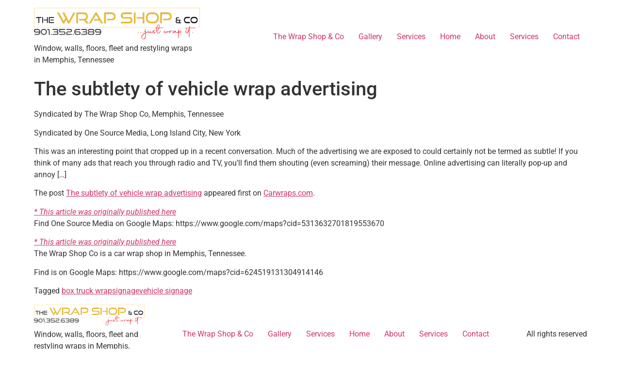

--- FILE ---
content_type: text/html; charset=UTF-8
request_url: https://www.thewrapshopco.com/the-subtlety-of-vehicle-wrap-advertising-2/
body_size: 9129
content:
<!doctype html>
<html lang="en-US">
<head>
	<meta charset="UTF-8">
		<meta name="viewport" content="width=device-width, initial-scale=1">
	<link rel="profile" href="https://gmpg.org/xfn/11">
	<meta name='robots' content='index, follow, max-image-preview:large, max-snippet:-1, max-video-preview:-1' />

	<!-- This site is optimized with the Yoast SEO plugin v26.8 - https://yoast.com/product/yoast-seo-wordpress/ -->
	<title>The subtlety of vehicle wrap advertising &#8212; The Wrap Shop &amp; Co</title>
	<link rel="canonical" href="https://www.thewrapshopco.com/the-subtlety-of-vehicle-wrap-advertising-2/" />
	<meta property="og:locale" content="en_US" />
	<meta property="og:type" content="article" />
	<meta property="og:title" content="The subtlety of vehicle wrap advertising &#8212; The Wrap Shop &amp; Co" />
	<meta property="og:description" content="Syndicated by The Wrap Shop Co, Memphis, Tennessee Syndicated by One Source Media, Long Island City, New York This was an interesting point that cropped up in a recent conversation. Much of the advertising we are exposed to could certainly not be termed as subtle! If you think of many ads that reach you through [&hellip;]" />
	<meta property="og:url" content="https://www.thewrapshopco.com/the-subtlety-of-vehicle-wrap-advertising-2/" />
	<meta property="og:site_name" content="The Wrap Shop &amp; Co" />
	<meta property="article:published_time" content="2021-03-12T05:05:13+00:00" />
	<meta name="author" content="lawrence" />
	<meta name="twitter:card" content="summary_large_image" />
	<meta name="twitter:label1" content="Written by" />
	<meta name="twitter:data1" content="lawrence" />
	<meta name="twitter:label2" content="Est. reading time" />
	<meta name="twitter:data2" content="1 minute" />
	<script type="application/ld+json" class="yoast-schema-graph">{"@context":"https://schema.org","@graph":[{"@type":"Article","@id":"https://www.thewrapshopco.com/the-subtlety-of-vehicle-wrap-advertising-2/#article","isPartOf":{"@id":"https://www.thewrapshopco.com/the-subtlety-of-vehicle-wrap-advertising-2/"},"author":{"name":"lawrence","@id":"https://www.thewrapshopco.com/#/schema/person/3689dffa7f3df117fc8d563717e2d084"},"headline":"The subtlety of vehicle wrap advertising","datePublished":"2021-03-12T05:05:13+00:00","mainEntityOfPage":{"@id":"https://www.thewrapshopco.com/the-subtlety-of-vehicle-wrap-advertising-2/"},"wordCount":140,"commentCount":0,"publisher":{"@id":"https://www.thewrapshopco.com/#organization"},"keywords":["box truck wrap","signage","vehicle signage"],"inLanguage":"en-US"},{"@type":"WebPage","@id":"https://www.thewrapshopco.com/the-subtlety-of-vehicle-wrap-advertising-2/","url":"https://www.thewrapshopco.com/the-subtlety-of-vehicle-wrap-advertising-2/","name":"The subtlety of vehicle wrap advertising &#8212; The Wrap Shop &amp; Co","isPartOf":{"@id":"https://www.thewrapshopco.com/#website"},"datePublished":"2021-03-12T05:05:13+00:00","breadcrumb":{"@id":"https://www.thewrapshopco.com/the-subtlety-of-vehicle-wrap-advertising-2/#breadcrumb"},"inLanguage":"en-US","potentialAction":[{"@type":"ReadAction","target":["https://www.thewrapshopco.com/the-subtlety-of-vehicle-wrap-advertising-2/"]}]},{"@type":"BreadcrumbList","@id":"https://www.thewrapshopco.com/the-subtlety-of-vehicle-wrap-advertising-2/#breadcrumb","itemListElement":[{"@type":"ListItem","position":1,"name":"Home","item":"https://www.thewrapshopco.com/"},{"@type":"ListItem","position":2,"name":"The subtlety of vehicle wrap advertising"}]},{"@type":"WebSite","@id":"https://www.thewrapshopco.com/#website","url":"https://www.thewrapshopco.com/","name":"The Wrap Shop &amp; Co","description":"Window, walls, floors, fleet and restyling wraps in Memphis, Tennessee","publisher":{"@id":"https://www.thewrapshopco.com/#organization"},"potentialAction":[{"@type":"SearchAction","target":{"@type":"EntryPoint","urlTemplate":"https://www.thewrapshopco.com/?s={search_term_string}"},"query-input":{"@type":"PropertyValueSpecification","valueRequired":true,"valueName":"search_term_string"}}],"inLanguage":"en-US"},{"@type":"Organization","@id":"https://www.thewrapshopco.com/#organization","name":"The Wrap Shop &amp; Co","url":"https://www.thewrapshopco.com/","logo":{"@type":"ImageObject","inLanguage":"en-US","@id":"https://www.thewrapshopco.com/#/schema/logo/image/","url":"https://www.thewrapshopco.com/wp-content/uploads/2022/08/The-Wrap-Shop-thumbnail-1-1.png","contentUrl":"https://www.thewrapshopco.com/wp-content/uploads/2022/08/The-Wrap-Shop-thumbnail-1-1.png","width":3171,"height":604,"caption":"The Wrap Shop &amp; Co"},"image":{"@id":"https://www.thewrapshopco.com/#/schema/logo/image/"}},{"@type":"Person","@id":"https://www.thewrapshopco.com/#/schema/person/3689dffa7f3df117fc8d563717e2d084","name":"lawrence","image":{"@type":"ImageObject","inLanguage":"en-US","@id":"https://www.thewrapshopco.com/#/schema/person/image/","url":"https://secure.gravatar.com/avatar/648b88ef6e67053cd7f7bccc4e3d9e1d66dd094eb103fd2408ab893b4c1963ae?s=96&d=mm&r=g","contentUrl":"https://secure.gravatar.com/avatar/648b88ef6e67053cd7f7bccc4e3d9e1d66dd094eb103fd2408ab893b4c1963ae?s=96&d=mm&r=g","caption":"lawrence"},"url":"https://www.thewrapshopco.com/author/lawrence/"}]}</script>
	<!-- / Yoast SEO plugin. -->


<link rel='dns-prefetch' href='//www.googletagmanager.com' />
<link rel="alternate" type="application/rss+xml" title="The Wrap Shop &amp; Co &raquo; Feed" href="https://www.thewrapshopco.com/feed/" />
<link rel="alternate" type="application/rss+xml" title="The Wrap Shop &amp; Co &raquo; Comments Feed" href="https://www.thewrapshopco.com/comments/feed/" />
<link rel="alternate" title="oEmbed (JSON)" type="application/json+oembed" href="https://www.thewrapshopco.com/wp-json/oembed/1.0/embed?url=https%3A%2F%2Fwww.thewrapshopco.com%2Fthe-subtlety-of-vehicle-wrap-advertising-2%2F" />
<link rel="alternate" title="oEmbed (XML)" type="text/xml+oembed" href="https://www.thewrapshopco.com/wp-json/oembed/1.0/embed?url=https%3A%2F%2Fwww.thewrapshopco.com%2Fthe-subtlety-of-vehicle-wrap-advertising-2%2F&#038;format=xml" />
<style id='wp-img-auto-sizes-contain-inline-css'>
img:is([sizes=auto i],[sizes^="auto," i]){contain-intrinsic-size:3000px 1500px}
/*# sourceURL=wp-img-auto-sizes-contain-inline-css */
</style>
<link rel='stylesheet' id='fluentform-elementor-widget-css' href='https://www.thewrapshopco.com/wp-content/plugins/fluentform/assets/css/fluent-forms-elementor-widget.css?ver=6.1.15' media='all' />
<style id='wp-emoji-styles-inline-css'>

	img.wp-smiley, img.emoji {
		display: inline !important;
		border: none !important;
		box-shadow: none !important;
		height: 1em !important;
		width: 1em !important;
		margin: 0 0.07em !important;
		vertical-align: -0.1em !important;
		background: none !important;
		padding: 0 !important;
	}
/*# sourceURL=wp-emoji-styles-inline-css */
</style>
<link rel='stylesheet' id='wp-block-library-css' href='https://www.thewrapshopco.com/wp-includes/css/dist/block-library/style.min.css?ver=6.9' media='all' />
<style id='classic-theme-styles-inline-css'>
/*! This file is auto-generated */
.wp-block-button__link{color:#fff;background-color:#32373c;border-radius:9999px;box-shadow:none;text-decoration:none;padding:calc(.667em + 2px) calc(1.333em + 2px);font-size:1.125em}.wp-block-file__button{background:#32373c;color:#fff;text-decoration:none}
/*# sourceURL=/wp-includes/css/classic-themes.min.css */
</style>
<style id='global-styles-inline-css'>
:root{--wp--preset--aspect-ratio--square: 1;--wp--preset--aspect-ratio--4-3: 4/3;--wp--preset--aspect-ratio--3-4: 3/4;--wp--preset--aspect-ratio--3-2: 3/2;--wp--preset--aspect-ratio--2-3: 2/3;--wp--preset--aspect-ratio--16-9: 16/9;--wp--preset--aspect-ratio--9-16: 9/16;--wp--preset--color--black: #000000;--wp--preset--color--cyan-bluish-gray: #abb8c3;--wp--preset--color--white: #ffffff;--wp--preset--color--pale-pink: #f78da7;--wp--preset--color--vivid-red: #cf2e2e;--wp--preset--color--luminous-vivid-orange: #ff6900;--wp--preset--color--luminous-vivid-amber: #fcb900;--wp--preset--color--light-green-cyan: #7bdcb5;--wp--preset--color--vivid-green-cyan: #00d084;--wp--preset--color--pale-cyan-blue: #8ed1fc;--wp--preset--color--vivid-cyan-blue: #0693e3;--wp--preset--color--vivid-purple: #9b51e0;--wp--preset--gradient--vivid-cyan-blue-to-vivid-purple: linear-gradient(135deg,rgb(6,147,227) 0%,rgb(155,81,224) 100%);--wp--preset--gradient--light-green-cyan-to-vivid-green-cyan: linear-gradient(135deg,rgb(122,220,180) 0%,rgb(0,208,130) 100%);--wp--preset--gradient--luminous-vivid-amber-to-luminous-vivid-orange: linear-gradient(135deg,rgb(252,185,0) 0%,rgb(255,105,0) 100%);--wp--preset--gradient--luminous-vivid-orange-to-vivid-red: linear-gradient(135deg,rgb(255,105,0) 0%,rgb(207,46,46) 100%);--wp--preset--gradient--very-light-gray-to-cyan-bluish-gray: linear-gradient(135deg,rgb(238,238,238) 0%,rgb(169,184,195) 100%);--wp--preset--gradient--cool-to-warm-spectrum: linear-gradient(135deg,rgb(74,234,220) 0%,rgb(151,120,209) 20%,rgb(207,42,186) 40%,rgb(238,44,130) 60%,rgb(251,105,98) 80%,rgb(254,248,76) 100%);--wp--preset--gradient--blush-light-purple: linear-gradient(135deg,rgb(255,206,236) 0%,rgb(152,150,240) 100%);--wp--preset--gradient--blush-bordeaux: linear-gradient(135deg,rgb(254,205,165) 0%,rgb(254,45,45) 50%,rgb(107,0,62) 100%);--wp--preset--gradient--luminous-dusk: linear-gradient(135deg,rgb(255,203,112) 0%,rgb(199,81,192) 50%,rgb(65,88,208) 100%);--wp--preset--gradient--pale-ocean: linear-gradient(135deg,rgb(255,245,203) 0%,rgb(182,227,212) 50%,rgb(51,167,181) 100%);--wp--preset--gradient--electric-grass: linear-gradient(135deg,rgb(202,248,128) 0%,rgb(113,206,126) 100%);--wp--preset--gradient--midnight: linear-gradient(135deg,rgb(2,3,129) 0%,rgb(40,116,252) 100%);--wp--preset--font-size--small: 13px;--wp--preset--font-size--medium: 20px;--wp--preset--font-size--large: 36px;--wp--preset--font-size--x-large: 42px;--wp--preset--spacing--20: 0.44rem;--wp--preset--spacing--30: 0.67rem;--wp--preset--spacing--40: 1rem;--wp--preset--spacing--50: 1.5rem;--wp--preset--spacing--60: 2.25rem;--wp--preset--spacing--70: 3.38rem;--wp--preset--spacing--80: 5.06rem;--wp--preset--shadow--natural: 6px 6px 9px rgba(0, 0, 0, 0.2);--wp--preset--shadow--deep: 12px 12px 50px rgba(0, 0, 0, 0.4);--wp--preset--shadow--sharp: 6px 6px 0px rgba(0, 0, 0, 0.2);--wp--preset--shadow--outlined: 6px 6px 0px -3px rgb(255, 255, 255), 6px 6px rgb(0, 0, 0);--wp--preset--shadow--crisp: 6px 6px 0px rgb(0, 0, 0);}:where(.is-layout-flex){gap: 0.5em;}:where(.is-layout-grid){gap: 0.5em;}body .is-layout-flex{display: flex;}.is-layout-flex{flex-wrap: wrap;align-items: center;}.is-layout-flex > :is(*, div){margin: 0;}body .is-layout-grid{display: grid;}.is-layout-grid > :is(*, div){margin: 0;}:where(.wp-block-columns.is-layout-flex){gap: 2em;}:where(.wp-block-columns.is-layout-grid){gap: 2em;}:where(.wp-block-post-template.is-layout-flex){gap: 1.25em;}:where(.wp-block-post-template.is-layout-grid){gap: 1.25em;}.has-black-color{color: var(--wp--preset--color--black) !important;}.has-cyan-bluish-gray-color{color: var(--wp--preset--color--cyan-bluish-gray) !important;}.has-white-color{color: var(--wp--preset--color--white) !important;}.has-pale-pink-color{color: var(--wp--preset--color--pale-pink) !important;}.has-vivid-red-color{color: var(--wp--preset--color--vivid-red) !important;}.has-luminous-vivid-orange-color{color: var(--wp--preset--color--luminous-vivid-orange) !important;}.has-luminous-vivid-amber-color{color: var(--wp--preset--color--luminous-vivid-amber) !important;}.has-light-green-cyan-color{color: var(--wp--preset--color--light-green-cyan) !important;}.has-vivid-green-cyan-color{color: var(--wp--preset--color--vivid-green-cyan) !important;}.has-pale-cyan-blue-color{color: var(--wp--preset--color--pale-cyan-blue) !important;}.has-vivid-cyan-blue-color{color: var(--wp--preset--color--vivid-cyan-blue) !important;}.has-vivid-purple-color{color: var(--wp--preset--color--vivid-purple) !important;}.has-black-background-color{background-color: var(--wp--preset--color--black) !important;}.has-cyan-bluish-gray-background-color{background-color: var(--wp--preset--color--cyan-bluish-gray) !important;}.has-white-background-color{background-color: var(--wp--preset--color--white) !important;}.has-pale-pink-background-color{background-color: var(--wp--preset--color--pale-pink) !important;}.has-vivid-red-background-color{background-color: var(--wp--preset--color--vivid-red) !important;}.has-luminous-vivid-orange-background-color{background-color: var(--wp--preset--color--luminous-vivid-orange) !important;}.has-luminous-vivid-amber-background-color{background-color: var(--wp--preset--color--luminous-vivid-amber) !important;}.has-light-green-cyan-background-color{background-color: var(--wp--preset--color--light-green-cyan) !important;}.has-vivid-green-cyan-background-color{background-color: var(--wp--preset--color--vivid-green-cyan) !important;}.has-pale-cyan-blue-background-color{background-color: var(--wp--preset--color--pale-cyan-blue) !important;}.has-vivid-cyan-blue-background-color{background-color: var(--wp--preset--color--vivid-cyan-blue) !important;}.has-vivid-purple-background-color{background-color: var(--wp--preset--color--vivid-purple) !important;}.has-black-border-color{border-color: var(--wp--preset--color--black) !important;}.has-cyan-bluish-gray-border-color{border-color: var(--wp--preset--color--cyan-bluish-gray) !important;}.has-white-border-color{border-color: var(--wp--preset--color--white) !important;}.has-pale-pink-border-color{border-color: var(--wp--preset--color--pale-pink) !important;}.has-vivid-red-border-color{border-color: var(--wp--preset--color--vivid-red) !important;}.has-luminous-vivid-orange-border-color{border-color: var(--wp--preset--color--luminous-vivid-orange) !important;}.has-luminous-vivid-amber-border-color{border-color: var(--wp--preset--color--luminous-vivid-amber) !important;}.has-light-green-cyan-border-color{border-color: var(--wp--preset--color--light-green-cyan) !important;}.has-vivid-green-cyan-border-color{border-color: var(--wp--preset--color--vivid-green-cyan) !important;}.has-pale-cyan-blue-border-color{border-color: var(--wp--preset--color--pale-cyan-blue) !important;}.has-vivid-cyan-blue-border-color{border-color: var(--wp--preset--color--vivid-cyan-blue) !important;}.has-vivid-purple-border-color{border-color: var(--wp--preset--color--vivid-purple) !important;}.has-vivid-cyan-blue-to-vivid-purple-gradient-background{background: var(--wp--preset--gradient--vivid-cyan-blue-to-vivid-purple) !important;}.has-light-green-cyan-to-vivid-green-cyan-gradient-background{background: var(--wp--preset--gradient--light-green-cyan-to-vivid-green-cyan) !important;}.has-luminous-vivid-amber-to-luminous-vivid-orange-gradient-background{background: var(--wp--preset--gradient--luminous-vivid-amber-to-luminous-vivid-orange) !important;}.has-luminous-vivid-orange-to-vivid-red-gradient-background{background: var(--wp--preset--gradient--luminous-vivid-orange-to-vivid-red) !important;}.has-very-light-gray-to-cyan-bluish-gray-gradient-background{background: var(--wp--preset--gradient--very-light-gray-to-cyan-bluish-gray) !important;}.has-cool-to-warm-spectrum-gradient-background{background: var(--wp--preset--gradient--cool-to-warm-spectrum) !important;}.has-blush-light-purple-gradient-background{background: var(--wp--preset--gradient--blush-light-purple) !important;}.has-blush-bordeaux-gradient-background{background: var(--wp--preset--gradient--blush-bordeaux) !important;}.has-luminous-dusk-gradient-background{background: var(--wp--preset--gradient--luminous-dusk) !important;}.has-pale-ocean-gradient-background{background: var(--wp--preset--gradient--pale-ocean) !important;}.has-electric-grass-gradient-background{background: var(--wp--preset--gradient--electric-grass) !important;}.has-midnight-gradient-background{background: var(--wp--preset--gradient--midnight) !important;}.has-small-font-size{font-size: var(--wp--preset--font-size--small) !important;}.has-medium-font-size{font-size: var(--wp--preset--font-size--medium) !important;}.has-large-font-size{font-size: var(--wp--preset--font-size--large) !important;}.has-x-large-font-size{font-size: var(--wp--preset--font-size--x-large) !important;}
:where(.wp-block-post-template.is-layout-flex){gap: 1.25em;}:where(.wp-block-post-template.is-layout-grid){gap: 1.25em;}
:where(.wp-block-term-template.is-layout-flex){gap: 1.25em;}:where(.wp-block-term-template.is-layout-grid){gap: 1.25em;}
:where(.wp-block-columns.is-layout-flex){gap: 2em;}:where(.wp-block-columns.is-layout-grid){gap: 2em;}
:root :where(.wp-block-pullquote){font-size: 1.5em;line-height: 1.6;}
/*# sourceURL=global-styles-inline-css */
</style>
<link rel='stylesheet' id='dashicons-css' href='https://www.thewrapshopco.com/wp-includes/css/dashicons.min.css?ver=6.9' media='all' />
<link rel='stylesheet' id='admin-bar-css' href='https://www.thewrapshopco.com/wp-includes/css/admin-bar.min.css?ver=6.9' media='all' />
<style id='admin-bar-inline-css'>

    /* Hide CanvasJS credits for P404 charts specifically */
    #p404RedirectChart .canvasjs-chart-credit {
        display: none !important;
    }
    
    #p404RedirectChart canvas {
        border-radius: 6px;
    }

    .p404-redirect-adminbar-weekly-title {
        font-weight: bold;
        font-size: 14px;
        color: #fff;
        margin-bottom: 6px;
    }

    #wpadminbar #wp-admin-bar-p404_free_top_button .ab-icon:before {
        content: "\f103";
        color: #dc3545;
        top: 3px;
    }
    
    #wp-admin-bar-p404_free_top_button .ab-item {
        min-width: 80px !important;
        padding: 0px !important;
    }
    
    /* Ensure proper positioning and z-index for P404 dropdown */
    .p404-redirect-adminbar-dropdown-wrap { 
        min-width: 0; 
        padding: 0;
        position: static !important;
    }
    
    #wpadminbar #wp-admin-bar-p404_free_top_button_dropdown {
        position: static !important;
    }
    
    #wpadminbar #wp-admin-bar-p404_free_top_button_dropdown .ab-item {
        padding: 0 !important;
        margin: 0 !important;
    }
    
    .p404-redirect-dropdown-container {
        min-width: 340px;
        padding: 18px 18px 12px 18px;
        background: #23282d !important;
        color: #fff;
        border-radius: 12px;
        box-shadow: 0 8px 32px rgba(0,0,0,0.25);
        margin-top: 10px;
        position: relative !important;
        z-index: 999999 !important;
        display: block !important;
        border: 1px solid #444;
    }
    
    /* Ensure P404 dropdown appears on hover */
    #wpadminbar #wp-admin-bar-p404_free_top_button .p404-redirect-dropdown-container { 
        display: none !important;
    }
    
    #wpadminbar #wp-admin-bar-p404_free_top_button:hover .p404-redirect-dropdown-container { 
        display: block !important;
    }
    
    #wpadminbar #wp-admin-bar-p404_free_top_button:hover #wp-admin-bar-p404_free_top_button_dropdown .p404-redirect-dropdown-container {
        display: block !important;
    }
    
    .p404-redirect-card {
        background: #2c3338;
        border-radius: 8px;
        padding: 18px 18px 12px 18px;
        box-shadow: 0 2px 8px rgba(0,0,0,0.07);
        display: flex;
        flex-direction: column;
        align-items: flex-start;
        border: 1px solid #444;
    }
    
    .p404-redirect-btn {
        display: inline-block;
        background: #dc3545;
        color: #fff !important;
        font-weight: bold;
        padding: 5px 22px;
        border-radius: 8px;
        text-decoration: none;
        font-size: 17px;
        transition: background 0.2s, box-shadow 0.2s;
        margin-top: 8px;
        box-shadow: 0 2px 8px rgba(220,53,69,0.15);
        text-align: center;
        line-height: 1.6;
    }
    
    .p404-redirect-btn:hover {
        background: #c82333;
        color: #fff !important;
        box-shadow: 0 4px 16px rgba(220,53,69,0.25);
    }
    
    /* Prevent conflicts with other admin bar dropdowns */
    #wpadminbar .ab-top-menu > li:hover > .ab-item,
    #wpadminbar .ab-top-menu > li.hover > .ab-item {
        z-index: auto;
    }
    
    #wpadminbar #wp-admin-bar-p404_free_top_button:hover > .ab-item {
        z-index: 999998 !important;
    }
    
/*# sourceURL=admin-bar-inline-css */
</style>
<link rel='stylesheet' id='hello-elementor-css' href='https://www.thewrapshopco.com/wp-content/themes/hello-elementor/style.min.css?ver=2.6.1' media='all' />
<link rel='stylesheet' id='hello-elementor-theme-style-css' href='https://www.thewrapshopco.com/wp-content/themes/hello-elementor/theme.min.css?ver=2.6.1' media='all' />
<link rel='stylesheet' id='elementor-frontend-css' href='https://www.thewrapshopco.com/wp-content/plugins/elementor/assets/css/frontend.min.css?ver=3.34.4' media='all' />
<link rel='stylesheet' id='elementor-post-1823-css' href='https://www.thewrapshopco.com/wp-content/uploads/elementor/css/post-1823.css?ver=1769768383' media='all' />
<link rel='stylesheet' id='elementor-gf-local-roboto-css' href='https://www.thewrapshopco.com/wp-content/uploads/elementor/google-fonts/css/roboto.css?ver=1742250022' media='all' />
<link rel='stylesheet' id='elementor-gf-local-robotoslab-css' href='https://www.thewrapshopco.com/wp-content/uploads/elementor/google-fonts/css/robotoslab.css?ver=1742250027' media='all' />
<script src="https://www.thewrapshopco.com/wp-includes/js/jquery/jquery.min.js?ver=3.7.1" id="jquery-core-js"></script>
<script src="https://www.thewrapshopco.com/wp-includes/js/jquery/jquery-migrate.min.js?ver=3.4.1" id="jquery-migrate-js"></script>

<!-- Google tag (gtag.js) snippet added by Site Kit -->
<!-- Google Analytics snippet added by Site Kit -->
<script src="https://www.googletagmanager.com/gtag/js?id=GT-NGM44NPW" id="google_gtagjs-js" async></script>
<script id="google_gtagjs-js-after">
window.dataLayer = window.dataLayer || [];function gtag(){dataLayer.push(arguments);}
gtag("set","linker",{"domains":["www.thewrapshopco.com"]});
gtag("js", new Date());
gtag("set", "developer_id.dZTNiMT", true);
gtag("config", "GT-NGM44NPW");
//# sourceURL=google_gtagjs-js-after
</script>
<script id="wpstg-global-js-extra">
var wpstg = {"nonce":"914911e91f"};
//# sourceURL=wpstg-global-js-extra
</script>
<script src="https://www.thewrapshopco.com/wp-content/plugins/wp-staging/assets/js/dist/wpstg-blank-loader.min.js?ver=6.9" id="wpstg-global-js"></script>
<link rel="https://api.w.org/" href="https://www.thewrapshopco.com/wp-json/" /><link rel="alternate" title="JSON" type="application/json" href="https://www.thewrapshopco.com/wp-json/wp/v2/posts/139" /><link rel="EditURI" type="application/rsd+xml" title="RSD" href="https://www.thewrapshopco.com/xmlrpc.php?rsd" />
<meta name="generator" content="WordPress 6.9" />
<link rel='shortlink' href='https://www.thewrapshopco.com/?p=139' />
<meta name="generator" content="Site Kit by Google 1.171.0" />
<!-- Google AdSense meta tags added by Site Kit -->
<meta name="google-adsense-platform-account" content="ca-host-pub-2644536267352236">
<meta name="google-adsense-platform-domain" content="sitekit.withgoogle.com">
<!-- End Google AdSense meta tags added by Site Kit -->
<meta name="generator" content="Elementor 3.34.4; features: e_font_icon_svg, additional_custom_breakpoints; settings: css_print_method-external, google_font-enabled, font_display-swap">
			<style>
				.e-con.e-parent:nth-of-type(n+4):not(.e-lazyloaded):not(.e-no-lazyload),
				.e-con.e-parent:nth-of-type(n+4):not(.e-lazyloaded):not(.e-no-lazyload) * {
					background-image: none !important;
				}
				@media screen and (max-height: 1024px) {
					.e-con.e-parent:nth-of-type(n+3):not(.e-lazyloaded):not(.e-no-lazyload),
					.e-con.e-parent:nth-of-type(n+3):not(.e-lazyloaded):not(.e-no-lazyload) * {
						background-image: none !important;
					}
				}
				@media screen and (max-height: 640px) {
					.e-con.e-parent:nth-of-type(n+2):not(.e-lazyloaded):not(.e-no-lazyload),
					.e-con.e-parent:nth-of-type(n+2):not(.e-lazyloaded):not(.e-no-lazyload) * {
						background-image: none !important;
					}
				}
			</style>
			
<!-- Google Tag Manager snippet added by Site Kit -->
<script>
			( function( w, d, s, l, i ) {
				w[l] = w[l] || [];
				w[l].push( {'gtm.start': new Date().getTime(), event: 'gtm.js'} );
				var f = d.getElementsByTagName( s )[0],
					j = d.createElement( s ), dl = l != 'dataLayer' ? '&l=' + l : '';
				j.async = true;
				j.src = 'https://www.googletagmanager.com/gtm.js?id=' + i + dl;
				f.parentNode.insertBefore( j, f );
			} )( window, document, 'script', 'dataLayer', 'GTM-MMQ4PPB' );
			
</script>

<!-- End Google Tag Manager snippet added by Site Kit -->
<link rel="icon" href="https://www.thewrapshopco.com/wp-content/uploads/2020/09/cropped-PNG-logo-small-32x32.png" sizes="32x32" />
<link rel="icon" href="https://www.thewrapshopco.com/wp-content/uploads/2020/09/cropped-PNG-logo-small-192x192.png" sizes="192x192" />
<link rel="apple-touch-icon" href="https://www.thewrapshopco.com/wp-content/uploads/2020/09/cropped-PNG-logo-small-180x180.png" />
<meta name="msapplication-TileImage" content="https://www.thewrapshopco.com/wp-content/uploads/2020/09/cropped-PNG-logo-small-270x270.png" />
</head>
<body class="wp-singular post-template-default single single-post postid-139 single-format-standard wp-custom-logo wp-theme-hello-elementor elementor-default elementor-kit-1823">

		<!-- Google Tag Manager (noscript) snippet added by Site Kit -->
		<noscript>
			<iframe src="https://www.googletagmanager.com/ns.html?id=GTM-MMQ4PPB" height="0" width="0" style="display:none;visibility:hidden"></iframe>
		</noscript>
		<!-- End Google Tag Manager (noscript) snippet added by Site Kit -->
		
<a class="skip-link screen-reader-text" href="#content">
	Skip to content</a>

<header id="site-header" class="site-header dynamic-header menu-dropdown-tablet" role="banner">
	<div class="header-inner">
		<div class="site-branding show-logo">
							<div class="site-logo show">
					<a href="https://www.thewrapshopco.com/" class="custom-logo-link" rel="home"><img width="3171" height="604" src="https://www.thewrapshopco.com/wp-content/uploads/2022/08/The-Wrap-Shop-thumbnail-1-1.png" class="custom-logo" alt="The Wrap Shop &amp; Co" decoding="async" srcset="https://www.thewrapshopco.com/wp-content/uploads/2022/08/The-Wrap-Shop-thumbnail-1-1.png 3171w, https://www.thewrapshopco.com/wp-content/uploads/2022/08/The-Wrap-Shop-thumbnail-1-1-300x57.png 300w, https://www.thewrapshopco.com/wp-content/uploads/2022/08/The-Wrap-Shop-thumbnail-1-1-1024x195.png 1024w, https://www.thewrapshopco.com/wp-content/uploads/2022/08/The-Wrap-Shop-thumbnail-1-1-768x146.png 768w, https://www.thewrapshopco.com/wp-content/uploads/2022/08/The-Wrap-Shop-thumbnail-1-1-1536x293.png 1536w, https://www.thewrapshopco.com/wp-content/uploads/2022/08/The-Wrap-Shop-thumbnail-1-1-2048x390.png 2048w" sizes="(max-width: 3171px) 100vw, 3171px" /></a>				</div>
							<p class="site-description show">
					Window, walls, floors, fleet and restyling wraps in Memphis, Tennessee				</p>
					</div>

					<nav class="site-navigation show" role="navigation">
				<div class="menu-menu-container"><ul id="menu-menu" class="menu"><li id="menu-item-1335" class="menu-item menu-item-type-post_type menu-item-object-page menu-item-home menu-item-1335"><a href="https://www.thewrapshopco.com/">The Wrap Shop &#038; Co</a></li>
<li id="menu-item-1336" class="menu-item menu-item-type-post_type menu-item-object-page menu-item-1336"><a href="https://www.thewrapshopco.com/the-wrap-shop-co/gallery/">Gallery</a></li>
<li id="menu-item-1337" class="menu-item menu-item-type-post_type menu-item-object-page menu-item-1337"><a href="https://www.thewrapshopco.com/the-wrap-shop-co/services/">Services</a></li>
<li id="menu-item-1732" class="menu-item menu-item-type-post_type menu-item-object-page menu-item-1732"><a href="https://www.thewrapshopco.com/?page_id=1731">Home</a></li>
<li id="menu-item-1753" class="menu-item menu-item-type-post_type menu-item-object-page menu-item-1753"><a href="https://www.thewrapshopco.com/?page_id=1752">About</a></li>
<li id="menu-item-1759" class="menu-item menu-item-type-post_type menu-item-object-page menu-item-1759"><a href="https://www.thewrapshopco.com/?page_id=1758">Services</a></li>
<li id="menu-item-1771" class="menu-item menu-item-type-post_type menu-item-object-page menu-item-1771"><a href="https://www.thewrapshopco.com/?page_id=1770">Contact</a></li>
</ul></div>			</nav>
			<div class="site-navigation-toggle-holder show">
				<div class="site-navigation-toggle">
					<i class="eicon-menu-bar"></i>
					<span class="elementor-screen-only">Menu</span>
				</div>
			</div>
			<nav class="site-navigation-dropdown show" role="navigation">
				<div class="menu-menu-container"><ul id="menu-menu" class="menu"><li id="menu-item-1335" class="menu-item menu-item-type-post_type menu-item-object-page menu-item-home menu-item-1335"><a href="https://www.thewrapshopco.com/">The Wrap Shop &#038; Co</a></li>
<li id="menu-item-1336" class="menu-item menu-item-type-post_type menu-item-object-page menu-item-1336"><a href="https://www.thewrapshopco.com/the-wrap-shop-co/gallery/">Gallery</a></li>
<li id="menu-item-1337" class="menu-item menu-item-type-post_type menu-item-object-page menu-item-1337"><a href="https://www.thewrapshopco.com/the-wrap-shop-co/services/">Services</a></li>
<li id="menu-item-1732" class="menu-item menu-item-type-post_type menu-item-object-page menu-item-1732"><a href="https://www.thewrapshopco.com/?page_id=1731">Home</a></li>
<li id="menu-item-1753" class="menu-item menu-item-type-post_type menu-item-object-page menu-item-1753"><a href="https://www.thewrapshopco.com/?page_id=1752">About</a></li>
<li id="menu-item-1759" class="menu-item menu-item-type-post_type menu-item-object-page menu-item-1759"><a href="https://www.thewrapshopco.com/?page_id=1758">Services</a></li>
<li id="menu-item-1771" class="menu-item menu-item-type-post_type menu-item-object-page menu-item-1771"><a href="https://www.thewrapshopco.com/?page_id=1770">Contact</a></li>
</ul></div>			</nav>
			</div>
</header>

<main id="content" class="site-main post-139 post type-post status-publish format-standard hentry tag-box-truck-wrap tag-signage tag-vehicle-signage" role="main">
			<header class="page-header">
			<h1 class="entry-title">The subtlety of vehicle wrap advertising</h1>		</header>
		<div class="page-content">
		<p>Syndicated by The Wrap Shop Co, Memphis, Tennessee</p>
<p>Syndicated by One Source Media, Long Island City, New York</p>
<p>This was an interesting point that cropped up in a recent conversation. Much of the advertising we are exposed to could certainly not be termed as subtle! If you think of many ads that reach you through radio and TV, you&#8217;ll find them shouting (even screaming) their message. Online advertising can literally pop-up and annoy [&#8230;]</p>
<p>The post <a rel="nofollow" href="https://carwraps.com/blog/the-subtlety-of-vehicle-wrap-advertising">The subtlety of vehicle wrap advertising</a> appeared first on <a rel="nofollow" href="https://carwraps.com">Carwraps.com</a>.</p>
<p><a href="https://carwraps.com/blog/the-subtlety-of-vehicle-wrap-advertising?utm_source=rss&amp;utm_medium=rss&amp;utm_campaign=the-subtlety-of-vehicle-wrap-advertising" target="_blank" style="font-style: italic" rel="noopener">* This article was originally published here</a><br />
Find One Source Media on Google Maps: https://www.google.com/maps?cid=5313632701819553670</p>
<p><a href="https://www.osmnyc.com/the-subtlety-of-vehicle-wrap-advertising/" target="_blank" style="font-style: italic" rel="noopener">* This article was originally published here</a><br />
The Wrap Shop Co is a car wrap shop in Memphis, Tennessee. </p>
<p>Find is on Google Maps: https://www.google.com/maps?cid=624519131304914146</p>
		<div class="post-tags">
			<span class="tag-links">Tagged <a href="https://www.thewrapshopco.com/tag/box-truck-wrap/" rel="tag">box truck wrap</a><a href="https://www.thewrapshopco.com/tag/signage/" rel="tag">signage</a><a href="https://www.thewrapshopco.com/tag/vehicle-signage/" rel="tag">vehicle signage</a></span>		</div>
			</div>

	</main>

	<footer id="site-footer" class="site-footer dynamic-footer footer-has-copyright" role="contentinfo">
	<div class="footer-inner">
		<div class="site-branding show-logo">
							<div class="site-logo show">
					<a href="https://www.thewrapshopco.com/" class="custom-logo-link" rel="home"><img width="3171" height="604" src="https://www.thewrapshopco.com/wp-content/uploads/2022/08/The-Wrap-Shop-thumbnail-1-1.png" class="custom-logo" alt="The Wrap Shop &amp; Co" decoding="async" srcset="https://www.thewrapshopco.com/wp-content/uploads/2022/08/The-Wrap-Shop-thumbnail-1-1.png 3171w, https://www.thewrapshopco.com/wp-content/uploads/2022/08/The-Wrap-Shop-thumbnail-1-1-300x57.png 300w, https://www.thewrapshopco.com/wp-content/uploads/2022/08/The-Wrap-Shop-thumbnail-1-1-1024x195.png 1024w, https://www.thewrapshopco.com/wp-content/uploads/2022/08/The-Wrap-Shop-thumbnail-1-1-768x146.png 768w, https://www.thewrapshopco.com/wp-content/uploads/2022/08/The-Wrap-Shop-thumbnail-1-1-1536x293.png 1536w, https://www.thewrapshopco.com/wp-content/uploads/2022/08/The-Wrap-Shop-thumbnail-1-1-2048x390.png 2048w" sizes="(max-width: 3171px) 100vw, 3171px" /></a>				</div>
							<p class="site-description show">
					Window, walls, floors, fleet and restyling wraps in Memphis, Tennessee				</p>
					</div>

					<nav class="site-navigation show" role="navigation">
				<div class="menu-menu-container"><ul id="menu-menu-1" class="menu"><li class="menu-item menu-item-type-post_type menu-item-object-page menu-item-home menu-item-1335"><a href="https://www.thewrapshopco.com/">The Wrap Shop &#038; Co</a></li>
<li class="menu-item menu-item-type-post_type menu-item-object-page menu-item-1336"><a href="https://www.thewrapshopco.com/the-wrap-shop-co/gallery/">Gallery</a></li>
<li class="menu-item menu-item-type-post_type menu-item-object-page menu-item-1337"><a href="https://www.thewrapshopco.com/the-wrap-shop-co/services/">Services</a></li>
<li class="menu-item menu-item-type-post_type menu-item-object-page menu-item-1732"><a href="https://www.thewrapshopco.com/?page_id=1731">Home</a></li>
<li class="menu-item menu-item-type-post_type menu-item-object-page menu-item-1753"><a href="https://www.thewrapshopco.com/?page_id=1752">About</a></li>
<li class="menu-item menu-item-type-post_type menu-item-object-page menu-item-1759"><a href="https://www.thewrapshopco.com/?page_id=1758">Services</a></li>
<li class="menu-item menu-item-type-post_type menu-item-object-page menu-item-1771"><a href="https://www.thewrapshopco.com/?page_id=1770">Contact</a></li>
</ul></div>			</nav>
		
					<div class="copyright show">
				<p>All rights reserved</p>
			</div>
			</div>
</footer>

<script type="speculationrules">
{"prefetch":[{"source":"document","where":{"and":[{"href_matches":"/*"},{"not":{"href_matches":["/wp-*.php","/wp-admin/*","/wp-content/uploads/*","/wp-content/*","/wp-content/plugins/*","/wp-content/themes/hello-elementor/*","/*\\?(.+)"]}},{"not":{"selector_matches":"a[rel~=\"nofollow\"]"}},{"not":{"selector_matches":".no-prefetch, .no-prefetch a"}}]},"eagerness":"conservative"}]}
</script>
			<script>
				const lazyloadRunObserver = () => {
					const lazyloadBackgrounds = document.querySelectorAll( `.e-con.e-parent:not(.e-lazyloaded)` );
					const lazyloadBackgroundObserver = new IntersectionObserver( ( entries ) => {
						entries.forEach( ( entry ) => {
							if ( entry.isIntersecting ) {
								let lazyloadBackground = entry.target;
								if( lazyloadBackground ) {
									lazyloadBackground.classList.add( 'e-lazyloaded' );
								}
								lazyloadBackgroundObserver.unobserve( entry.target );
							}
						});
					}, { rootMargin: '200px 0px 200px 0px' } );
					lazyloadBackgrounds.forEach( ( lazyloadBackground ) => {
						lazyloadBackgroundObserver.observe( lazyloadBackground );
					} );
				};
				const events = [
					'DOMContentLoaded',
					'elementor/lazyload/observe',
				];
				events.forEach( ( event ) => {
					document.addEventListener( event, lazyloadRunObserver );
				} );
			</script>
			<script id="fluentform-elementor-js-extra">
var fluentformElementor = {"adminUrl":"https://www.thewrapshopco.com/wp-admin/admin.php"};
//# sourceURL=fluentform-elementor-js-extra
</script>
<script src="https://www.thewrapshopco.com/wp-content/plugins/fluentform/assets/js/fluent-forms-elementor-widget.js?ver=6.1.15" id="fluentform-elementor-js"></script>
<script src="https://www.thewrapshopco.com/wp-content/themes/hello-elementor/assets/js/hello-frontend.min.js?ver=1.0.0" id="hello-theme-frontend-js"></script>
<script id="wp-emoji-settings" type="application/json">
{"baseUrl":"https://s.w.org/images/core/emoji/17.0.2/72x72/","ext":".png","svgUrl":"https://s.w.org/images/core/emoji/17.0.2/svg/","svgExt":".svg","source":{"concatemoji":"https://www.thewrapshopco.com/wp-includes/js/wp-emoji-release.min.js?ver=6.9"}}
</script>
<script type="module">
/*! This file is auto-generated */
const a=JSON.parse(document.getElementById("wp-emoji-settings").textContent),o=(window._wpemojiSettings=a,"wpEmojiSettingsSupports"),s=["flag","emoji"];function i(e){try{var t={supportTests:e,timestamp:(new Date).valueOf()};sessionStorage.setItem(o,JSON.stringify(t))}catch(e){}}function c(e,t,n){e.clearRect(0,0,e.canvas.width,e.canvas.height),e.fillText(t,0,0);t=new Uint32Array(e.getImageData(0,0,e.canvas.width,e.canvas.height).data);e.clearRect(0,0,e.canvas.width,e.canvas.height),e.fillText(n,0,0);const a=new Uint32Array(e.getImageData(0,0,e.canvas.width,e.canvas.height).data);return t.every((e,t)=>e===a[t])}function p(e,t){e.clearRect(0,0,e.canvas.width,e.canvas.height),e.fillText(t,0,0);var n=e.getImageData(16,16,1,1);for(let e=0;e<n.data.length;e++)if(0!==n.data[e])return!1;return!0}function u(e,t,n,a){switch(t){case"flag":return n(e,"\ud83c\udff3\ufe0f\u200d\u26a7\ufe0f","\ud83c\udff3\ufe0f\u200b\u26a7\ufe0f")?!1:!n(e,"\ud83c\udde8\ud83c\uddf6","\ud83c\udde8\u200b\ud83c\uddf6")&&!n(e,"\ud83c\udff4\udb40\udc67\udb40\udc62\udb40\udc65\udb40\udc6e\udb40\udc67\udb40\udc7f","\ud83c\udff4\u200b\udb40\udc67\u200b\udb40\udc62\u200b\udb40\udc65\u200b\udb40\udc6e\u200b\udb40\udc67\u200b\udb40\udc7f");case"emoji":return!a(e,"\ud83e\u1fac8")}return!1}function f(e,t,n,a){let r;const o=(r="undefined"!=typeof WorkerGlobalScope&&self instanceof WorkerGlobalScope?new OffscreenCanvas(300,150):document.createElement("canvas")).getContext("2d",{willReadFrequently:!0}),s=(o.textBaseline="top",o.font="600 32px Arial",{});return e.forEach(e=>{s[e]=t(o,e,n,a)}),s}function r(e){var t=document.createElement("script");t.src=e,t.defer=!0,document.head.appendChild(t)}a.supports={everything:!0,everythingExceptFlag:!0},new Promise(t=>{let n=function(){try{var e=JSON.parse(sessionStorage.getItem(o));if("object"==typeof e&&"number"==typeof e.timestamp&&(new Date).valueOf()<e.timestamp+604800&&"object"==typeof e.supportTests)return e.supportTests}catch(e){}return null}();if(!n){if("undefined"!=typeof Worker&&"undefined"!=typeof OffscreenCanvas&&"undefined"!=typeof URL&&URL.createObjectURL&&"undefined"!=typeof Blob)try{var e="postMessage("+f.toString()+"("+[JSON.stringify(s),u.toString(),c.toString(),p.toString()].join(",")+"));",a=new Blob([e],{type:"text/javascript"});const r=new Worker(URL.createObjectURL(a),{name:"wpTestEmojiSupports"});return void(r.onmessage=e=>{i(n=e.data),r.terminate(),t(n)})}catch(e){}i(n=f(s,u,c,p))}t(n)}).then(e=>{for(const n in e)a.supports[n]=e[n],a.supports.everything=a.supports.everything&&a.supports[n],"flag"!==n&&(a.supports.everythingExceptFlag=a.supports.everythingExceptFlag&&a.supports[n]);var t;a.supports.everythingExceptFlag=a.supports.everythingExceptFlag&&!a.supports.flag,a.supports.everything||((t=a.source||{}).concatemoji?r(t.concatemoji):t.wpemoji&&t.twemoji&&(r(t.twemoji),r(t.wpemoji)))});
//# sourceURL=https://www.thewrapshopco.com/wp-includes/js/wp-emoji-loader.min.js
</script>

</body>
</html>


<!-- Page supported by LiteSpeed Cache 6.5.1 on 2026-01-30 13:44:58 -->